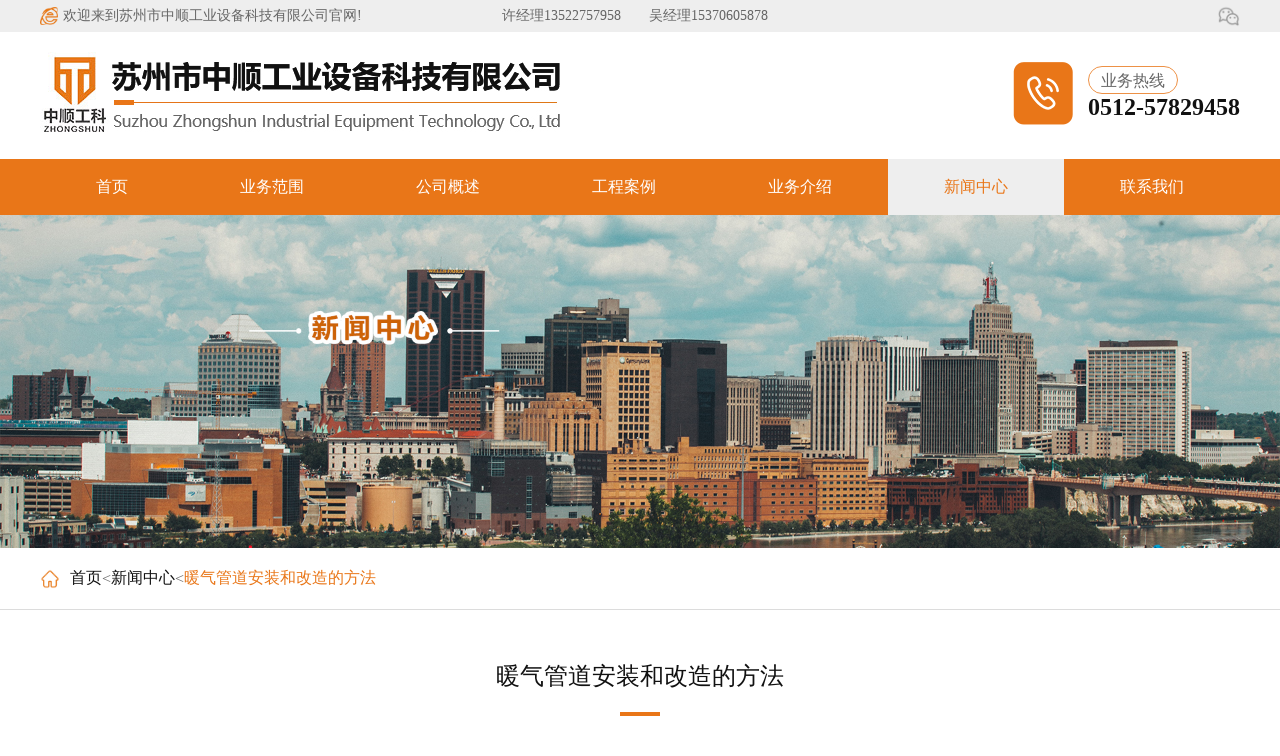

--- FILE ---
content_type: text/html; charset=utf-8
request_url: https://www.zhongshun66.cn/view-112.html
body_size: 3382
content:
<!DOCTYPE html>
<html lang="en">
<head>
    <title>暖气管道安装和改造的方法</title>
    <meta name="keywords" content="管道安装" />
    <meta name="description" content="暖气是家中常用的取暖设备,那么暖气管道要怎么样安装和改造呢？接下来管道安装小编为大家详细讲解下。" />
        <meta charset="UTF-8">
    <meta name="viewport" content="width=device-width, initial-scale=1.0">
    <meta http-equiv="X-UA-Compatible" content="IE=Edge,chrome=1">
    <meta http-equiv="Cache-Control" content="no-transform"/>
    <meta name="applicable-device" content="pc,mobile"/>
    <meta name="renderer" content="webkit" />
    <meta name="force-rendering" content="webkit" />
    <link type="text/css" rel="stylesheet" href="/style/css/swiper-bundle.min.css">
    <link rel="stylesheet" type="text/css" href="/style/css/animate1.css">
    <link type="text/css" rel="stylesheet" href="/style/css/animate.css">
    <link type="text/css" rel="stylesheet" href="/style/css/style.css">
    <script type="text/javascript" src="/style/js/jquery.min.js"></script>
    <script src="/style/js/wow.min.js"></script>
    <script type="text/javascript" src="/style/js/swiper-bundle.min.js"></script>
    <script type="text/javascript" src="/style/js/common.js" ></script>
</head>
<body class="home6">

<div class="top_box">
    <div class="main clearfix">
        <div class="top_l fl">
            <div class="flex">
                <img src="/style/images/ie.png" alt="">
                <span>欢迎来到苏州市中顺工业设备科技有限公司官网!&nbsp;&nbsp;&nbsp;&nbsp;&nbsp;&nbsp;&nbsp;&nbsp;&nbsp;&nbsp;&nbsp;&nbsp;&nbsp;&nbsp;&nbsp;&nbsp;&nbsp;&nbsp;&nbsp;&nbsp;&nbsp;&nbsp;&nbsp;&nbsp;&nbsp;&nbsp;&nbsp;&nbsp;&nbsp;&nbsp;&nbsp;&nbsp;&nbsp;&nbsp;&nbsp;许经理13522757958&nbsp;&nbsp;&nbsp;&nbsp;&nbsp;&nbsp;&nbsp;吴经理15370605878</span>
            </div>
        </div>
        <div class="top_r fr">
            <div class="flex">
                <img src="/style/images/wx-icon.png" alt="" class="wx-pic">
                <div class="wx_hover">
                    <img src="/style/images/wx.png" alt="" class="wx-pic">
                </div>
            </div>
        </div>
    </div>
</div>
<div class="header">
    <div class="main clearfix">
        <div class="logo fl animated fadeInLeft">
            <h1><a href="/"><img src="/style/images/logo.jpg" alt="管道安装"></a>
         </h1></div>

        <div class="dianhua fr animated fadeInRight">
            <div class="flex">
                <div class="dh_img">
                    <img src="/style/images/tel.png" alt="">
                </div>
                <div class="dh_text">
                    <p>业务热线</p>
                    <span>0512-57829458</span>
                </div>
            </div>
        </div>
        <div class="menu fr">
            <img src="/style/images/caidan.png" alt="">
        </div>
    </div>
</div>
<div class="daohang">
    <div class="main">
        <ul class="clearfix">
            <li class="on1">
                <a href="/" class="dh_fsta">首页</a>
            </li>

          <!--  <li class="on2">
                <a href="/list-5-0.html" class="dh_fsta">产品服务</a>
                <div class="pos_ab">
                    <div class="main">
                                                                        <div class="xl_list fl">
                            <a href="/view-21.html">锅炉安装、维保、报检取证</a>
                        </div>
                                                <div class="xl_list fl">
                            <a href="/view-20.html">压力容器安装、维保、报检取证</a>
                        </div>
                                                <div class="xl_list fl">
                            <a href="/view-19.html">压力管道安装、维保、报检取证</a>
                        </div>
                                                <div class="xl_list fl">
                            <a href="/view-18.html">电梯安装、维保、报检取证</a>
                        </div>
                                                <div class="xl_list fl">
                            <a href="/view-17.html">起重机安装、维保、报检取证</a>
                        </div>
                                                <div class="xl_list fl">
                            <a href="/view-16.html">场内机动车限速、维保、报检取证</a>
                        </div>
                                                <div class="xl_list fl">
                            <a href="/view-15.html">大型游乐设施安装、维保、报检取证</a>
                        </div>
                                                <div class="xl_list fl">
                            <a href="/view-14.html">冷冻机安装、维保、报检取证</a>
                        </div>
                                                                    </div>
                </div>
            </li>-->
            
            <li class="on2">
                <a href="/list-5-0.html" class="dh_fsta">业务范围</a>
                <div class="pos_ab">
                    <div class="main">
                                                                        <div class="xl_list fl">
                            <a href="/view-21.html">锅炉维修保养</a>
                        </div>
                                                <div class="xl_list fl">
                            <a href="/view-20.html">压力容器报检保养</a>
                        </div>
                                                <div class="xl_list fl">
                            <a href="/view-19.html">压力管道维修保养</a>
                        </div>
                                                <div class="xl_list fl">
                            <a href="/view-18.html">电梯维修保养</a>
                        </div>
                                                <div class="xl_list fl">
                            <a href="/view-17.html">起重机维修保养</a>
                        </div>
                                                <div class="xl_list fl">
                            <a href="/view-16.html">场内机动车维修</a>
                        </div>
                                                <div class="xl_list fl">
                            <a href="/view-15.html">大型游乐设施安装</a>
                        </div>
                                                <div class="xl_list fl">
                            <a href="/view-14.html">冷冻机安装</a>
                        </div>
                                                                    </div>
                </div>
            </li>
          
            <li class="on3">
                <a href="/view-1.html" class="dh_fsta">公司概述</a>
            </li>

            <li class="on4">
                <a href="/list-4-0.html" class="dh_fsta">工程案例</a>
            </li>

            <li class="on5">
                <a href="/list-6-0.html" class="dh_fsta">业务介绍</a>
                <!--<div class="pos_ab">
                    <div class="main">
                                                                        <div class="xl_list fl">
                            <a href="/view-39.html">保温工程</a>
                        </div>
                                                <div class="xl_list fl">
                            <a href="/view-38.html">冷冻机安装及售后</a>
                        </div>
                                                <div class="xl_list fl">
                            <a href="/view-29.html">压力容器维修保养，报检及定检配套服务</a>
                        </div>
                                                <div class="xl_list fl">
                            <a href="/view-28.html">客运索道维修保养，报检及定检配套服务</a>
                        </div>
                                                <div class="xl_list fl">
                            <a href="/view-27.html">大型游乐设施维修保养，报检及定检配套服务</a>
                        </div>
                                                <div class="xl_list fl">
                            <a href="/view-26.html">场内机动车辆维修保养，报检及定检配套服务</a>
                        </div>
                                                <div class="xl_list fl">
                            <a href="/view-25.html">锅炉安装维修及无损检测</a>
                        </div>
                                                <div class="xl_list fl">
                            <a href="/view-24.html">压力管道安装维修及无损检测</a>
                        </div>
                                                <div class="xl_list fl">
                            <a href="/view-23.html">电梯安装维修及无损检测</a>
                        </div>
                                                <div class="xl_list fl">
                            <a href="/view-22.html">起重机械维修保养，报检及定检配套服务</a>
                        </div>
                                                                    </div>
                </div>-->
            </li>

            <li class="on6">
                <a href="/list-3-0.html" class="dh_fsta">新闻中心</a>
            </li>

            <li class="on7">
                <a href="/view-2.html" class="dh_fsta">联系我们</a>
            </li>
        </ul>
    </div>
</div>
<div class="ny_banner">
    <img src="/style/images/news_ban.jpg" alt="" width="100%">
</div>

<div class="mbx">
    <div class="main">
        <div class="flex">
            <img src="/style/images/home.png" alt="">
            <a href="/">首页</a> <
            <a href="/list-3-0.html">新闻中心</a> <
            <a href="/view-112.html" class="on_h">暖气管道安装和改造的方法</a>
        </div>
    </div>
</div>

<div class="ny_body">
    <div class="main">
        <div class="pt_body">
            <div class="xq_top" data-animate="slideInDown animated">
                <h1 class="ta_c">暖气管道安装和改造的方法</h1>
                <span class="bt_line"></span>
                <div class="dj_box flex">
                    <img src="/style/images/sj.png" alt=""><span>2022-09-07 09:51:28</span>
                    <img src="/style/images/ll.png" alt=""><span>2869</span>
                </div>
            </div>

            <div class="detail">
                暖气是家中常用的取暖设备,那么暖气管道要怎么样安装和改造呢？接下来<strong><a href="https://www.zhongshun66.cn" target="_blank">管道安装</a></strong>小编为大家详细讲解下。<br />
1、在拆装暖气片之前，先准备好保护膜，给拆下的暖气片做的保护，防止磕碰受损。这也是对暖气片进行初步的保护。    <br />
2、为防止在后期供暖时，造成暖气片不热。在将暖气片卸下之前，需要密封与暖气片连接的截止阀，防止石灰颗粒和木屑进入主管道，造成主管道堵塞。    <br />
3、暖气片移位时，要查看主管道的管材。如果是PP-R铝塑管，要在主管道近的地方接，分支管道太远了，会造成暖气不热；若是铝塑复合管，如果管道不够移位的长度，需要更换部分主管道，因为地下是不能有接口的；如果用户选择在地上加管件连接，需要专业施工人员协助完成。 <br />
4、暖气片在移开原来的地方时，需要注意不能伤到其他主管道，避免造成不必要的经济损失。    <br />
5、供暖管道在安装时接头不要过多，这样会增加管道内的系统流动阻力，导致供暖系统水力失调和流动不畅而引起暖气片不热。  <br />
6、连接完主管道后，做封闭打压实验，试验压力为工作压力的1.5-2倍，试验时间为30分钟，不渗不漏为合格。 <br />
            </div>

            <div class="ny_page flex">
                <div class="prev">
                                        <a href="/view-111.html"> < 压力管道安装的特征 </a>
                                    </div>
                <div class="xian">|</div>
                <div class="next">
                                        <a href="/view-113.html">压力容器的检查方式 ></a>
                                    </div>
            </div>
        </div>
    </div>
</div>

<div class="footer">
    <div class="foot_top">
        <div class="main">
            <div class="flex">
                <div class="foot_logo">
                    <img src="/style/images/foot_logo.png" alt="">
                </div>
                <div class="foot_dh">
                    <img src="/style/images/ft_dh.png" alt="">
                    <span>业务热线：</span>
                    <span class="ys">0512-57829458</span>
                </div>
            </div>
        </div>
    </div>

    <div class="foot_nav">
        <div class="main">
            <ul class="clearfix">
                <li>
                    <a href="/" rel="nofollw" >首页</a>
                </li>
                <li>
                    <a href="/list-5-0.html">产品服务</a>
                </li>
                <li>
                    <a href="/view-1.html">公司概述</a>
                </li>
                <li>
                    <a href="/view-1.html">核心价值</a>
                </li>
                <li>
                    <a href="/list-4-0.html">工程案例</a>
                </li>
                <li>
                    <a href="/list-6-0.html">业务介绍</a>
                </li>
                <li>
                    <a href="/list-3-0.html">新闻中心</a>
                </li>
                <li>
                    <a href="/view-2.html">联系我们</a>
                </li>
            </ul>
        </div>
    </div>
    <div class="cory ta_c">
        <p> 2021-2022 @ 苏州市中顺工业设备科技有限公司官网 </p>
        <a href="https://beian.miit.gov.cn/">苏ICP备2021012494号</a>
    </div>
</div>

<div class="sj sj_h"></div>
<div class="sj_dibu">
    <ul class="flex">
        <li>
            <a href="/">
                <img src="/style/images/sjdb01.png" alt="">
                <span>首页</span>
            </a>
        </li>

        <li>
            <a href="tel:0512-57829458">
                <img src="/style/images/sjdb02.png" alt="">
                <span>咨询电话</span>
            </a>
        </li>

        <li>
            <a href="/view-2.html">
                <img src="/style/images/sjdb03.png" alt="">
                <span>联系我们</span>
            </a>
        </li>
    </ul>
</div>

<script type="text/javascript">
    $(document).ready(function(){
        $(".menu").click(function(){
            $(".daohang").slideToggle("slow");
        });
    });
</script>
</body>
</html>

--- FILE ---
content_type: text/css
request_url: https://www.zhongshun66.cn/style/css/style.css
body_size: 5556
content:
* {
    margin: 0px;
    padding: 0px;
    box-sizing: border-box;
}
html {
    font-size: 14px;
    width: 100%;
    color: #111111;
    font-family: "microsoft yahei","微软雅黑";
}
body{
    overflow-x: hidden;
}
a {
    text-decoration: none;
    color: #111111;
}
a:hover, a:active, a:focus{
    color: #111111;
}
img {
    vertical-align: middle;
    max-width: 100%;
}
ul {
    margin: 0px;
    padding: 0px;
}
li {
    list-style: none;
}
input,button,select,textarea {
    outline: none!important;
}
.fl {
    float: left;
}
.fr {
    float: right;
}
.ta_l{
    text-align: left;
}
.ta_c{
    text-align: center;
}
.ta_r{
    text-align: right;
}
.flex{
    display: flex;
    justify-content: space-between;
    align-items: center;
    flex-wrap: wrap;
}
.clearfix:after{
    display: block;
    clear: both;
    content: '';
}
.m_top20{
    margin: 30px 0;
}

.main{
    max-width: 1200px;
    margin: 0 auto;
}
.pd_70{
    padding: 50px 0;
}
.pd_bottom_0{
	padding-bottom: 0;
}

.top_box{
    background: #eeeeee;
    height: 32px;
    line-height: 32px;
}
.top_l{
    color: #666666;
}
.top_l img{
    height: 18px;
    margin-right: 5px;
}
.top_r{
    padding: 4px 0;
	position: relative;
	cursor: pointer;
}

.top_r img{
    height: 18px;
}
.top_r img.wx-pic{
    width: 23px;
    height: auto;
}
.top_r .line{
    height: 18px;
    width: 1px;
    background: #e77718;
    margin: 0 10px;
}
.top_r .wx_hover{
	display: none;
	position: absolute;
    left: -45px;
    top: 32px;
    width: 120px;
    text-align: center;
}
.top_r .wx_hover img{
	height: 100px;
    width: auto;
}
.top_r:hover .wx_hover{
	display: block;
}
.header{
    padding: 20px 0;
}
.dianhua{
    margin-top: 10px;
}
.dh_text{
    margin-left: 15px;
}
.dh_text p{
    width: 90px;
    font-size: 16px;
    height: 28px;
    line-height: 28px;
    text-align: center;
    border: 1px solid #ed9146;
    border-radius: 15px;
    color: #666;
}
.dh_text span{
    font-weight: 600;
    font-size: 24px;
    color: #111;
}

.daohang{
    background: #e97618;
	position: relative;
}
.daohang ul li{
    float: left;
    padding: 15px 56px;
}
.daohang ul li a{
    color: #fff;
}
.daohang ul li a.dh_fsta{
    font-size: 16px;
    line-height: 26px;
}
.home1 .daohang ul li.on1,.home2 .daohang ul li.on2,.home3 .daohang ul li.on3,.home4 .daohang ul li.on4,.home5 .daohang ul li.on5,.home6 .daohang ul li.on6,.home7 .daohang ul li.on7,.home8.daohang ul li.on8{
    background: #eee;
}
.home1 .daohang ul li.on1 .dh_fsta,.home2 .daohang ul li.on2 .dh_fsta,.home3 .daohang ul li.on3 .dh_fsta,.home4 .daohang ul li.on4 .dh_fsta,.home5 .daohang ul li.on5 .dh_fsta,.home6 .daohang ul li.on6 .dh_fsta,.home7 .daohang ul li.on7 .dh_fsta,.home8 .daohang ul li.on8 .dh_fsta{
    color: #e97618;
}
.daohang ul li:hover{
	 background: #eee;
}
.daohang ul li:hover .dh_fsta{
	color: #e97618;
}
.banner, .pos_re{
    position: relative;
}
.pos_ab{
	display: none;
	position: absolute;
    width: 100%;
    left: 0;
    bottom: -52px;
    background: rgba(0,0,0,0.7);
    padding: 17px 0;
	z-index: 999;
}
.pos_ab .xl_list {
	padding: 0 20px;
}
.pos_ab .xl_list a{
	position: relative;
}
.daohang ul li:hover .pos_ab{
	display: block;
}
.pos_ab .xl_list:hover a:after{
	position: absolute;
	bottom: -16px;
	display: block;
	content: '';
	width: 100%;
	height: 1px;
	background: #e97618;
}
.banner .swiper-pagination{
    width: 100%;
    bottom: 25px;
}

.banner .swiper-pagination-bullet{
    margin: 0 5px;
    width: 12px;
    height: 12px;
}
.banner .swiper-pagination-bullet-active{
    background: #e97618;
}
.name h3{
    font-size: 26px;
    color: #111;
    margin-bottom: 10px;
    font-weight: 500;
}
.name span{
    color: #dcdcdc;
    font-size: 22px;
    font-family: 'Arial';
    margin-bottom: 10px;
    display: block;
}
.name .line_body{
    width: 50px;
    height: 2px;
    margin: 0 auto;
    background: #e77817;
}
.pt_body{
    margin-top: 40px;
}
.pt_body .pt_list {
    width: 23.5%;
    margin-right: 2%;
    margin-bottom: 20px;
    transition: transform .6s ease;
}
.pt_body .pt_list:nth-child(4n){
    margin-right: 0;
}
.pt_list .pic{
    overflow: hidden;
    border-radius: 20px;
	border: 1px solid #efefef;
}
.pt_list .pt_title{
    text-align: center;
    margin-top: 20px;
    height: 36px;
    line-height: 36px;
    white-space: nowrap;
    text-overflow: ellipsis;
    overflow: hidden;
    word-break: break-all;
}
.pt_list .pt_title a{
    font-size: 16px;
}
.pt_body .pt_list:hover{
    transform: translateY(-20px);
}
.pt_body .pt_list:hover .pt_title{
    background: #e77817;
}
.pt_body .pt_list:hover .pt_title a{
    color: #fff;
}
.more{
    width: 185px;
    margin: 20px auto 0;
    text-align: center;
    height: 50px;
    line-height: 50px;
    font-size: 16px;
    border: 1px solid #e77817;
    border-radius: 30px;
}
.more a{
    color: #111;
}
.more:hover{
    background: #e77817;
}
.more:hover a{
    color: #fff;
}
.sy_about{
    background: #f5f5f5;
}
.img{
    overflow: hidden;
    border-radius: 20px;
}
.about_body{
    margin-top: 40px;
}
.about_body .about_l{
    width: 43%;
}
.about_r {
    width: 53%;
}
.ab_name{
    font-size: 24px;
    font-weight: bold;
    margin: 15px 0;
}
.ab_text{
    margin: 20px 0;
    text-indent: 2em;
    font-size: 16px;
    line-height: 34px;
    color: #666;
}
.ab_more{
    width: 160px;
    height: 50px;
    line-height: 50px;
    margin: auto;
    background: #666666;
    text-align: center;
}
.ab_more a{
    color: #fff;
    font-size: 16px;
}
.yw_body{
    margin-top: 40px;
}
/*.yw_body .yw_text,.yw_body .yw_pic{
    width: 25%;
}*/
.yw_body .yw-li{
	width: 25%;
}
.yw_body .flex {
    align-items: inherit;
}
.yw_body .yw_text{
    background: #f4f4f4;
    padding: 32px 20px;
    min-height: 214px;
}
.yw_text .img_hover{
    display: none;
}
.yw_text h3{
    font-size: 18px;
    color: #111;
    line-height: 1.5;
    font-weight: 500;
}
.yw_text img{
    margin: 10px 0;
}
.yw_text p{
    font-size: 14px;
    color: #666;
    line-height: 24px;
}
.yw_body .yw_text:hover{
    background: #e77817;
    color: #fff;
    transition: ease-in-out .35s;
}
.yw_body .yw_text:hover .img_hover{
    display: block;
}
.yw_body .yw_text:hover .img_yw{
    display: none;
}
.yw_body .yw_text:hover h3,.yw_body .yw_text:hover p{
    color: #fff;
}
.m_top40{
    margin-top: 40px;
}
.news_body{
    margin-top: 40px;
}
.news_body .news_l{
    width: 490px;
}
.news_list{
    position: relative;
}
.news_list .title{
    position: absolute;
    left: 0;
    bottom: 0;
    width: 100%;
    background: url("../images/news_bg.png") no-repeat center;
    padding: 10px 0;
}
.news_list .title h3{
    font-size: 16px;
    line-height: 1.5;
    font-weight: 500;
    padding: 0 15px;
    height: 30px;
    white-space: nowrap;
    text-overflow: ellipsis;
    overflow: hidden;
    word-break: break-all;
}
.news_list a{
    color: #fff;
}
.news_list .title p{
    font-size: 14px;
    color: #fff;
    padding: 0 15px;
    white-space: nowrap;
    text-overflow: ellipsis;
    overflow: hidden;
    word-break: break-all;
}
.riqi{
    position: absolute;
    top: -13px;
    left: 15px;
    width: 103px;
    height: 70px;
    background: url(../images/date_bg.png) no-repeat center;
    z-index: 999;
    color: #fff;
    text-align: center;
}
.riqi span{
    display: block;
    width: 92px;
    margin-top: 5px;
    font-size: 16px;
}
.riqi .year{
    margin-top: 20px;
}
.news_r{
    width: 590px;
}
.news_r ul li{
    font-size: 16px;
    line-height: 26px;
    padding: 10px 0;
    border-bottom: 1px solid #dcdcdc;
}
.news_r ul li:first-child{
    padding-top: 0;
}
.news_r ul li .title{
    width: 69%;
    white-space: nowrap;
    text-overflow: ellipsis;
    overflow: hidden;
    word-break: break-all;
}
.news_r ul li .shijian{
    width: 31%;
}
.shijian img{
    margin: 0 8px;
}
.shijian .img_hover{
    display: none;
}
.news_r ul li:hover .title a,.news_r ul li:hover .shijian{
    color: #e77817;
}
.news_r ul li:hover .shijian .img_hover{
    display: block;
}
.news_r ul li:hover .shijian .block{
    display: none;
}
.hz_body{

}
.hz_body ul li{
    float: left;
    margin-right: 3%;
    width: 22.7%;
    margin-top: 50px;
    border: 1px solid #dcdcdc;
	text-align: center;
}
.hz_body ul li img{
	height: 90px;
}
.hz_body ul li:nth-child(4n){
    margin-right: 0;
}
.links{
    padding: 20px 0;
    background: #f5f5f5;
}
.footer {
    background: #484848;
}
.footer .foot_top{
    padding: 20px 0;
    border-bottom: 1px solid #838383;
}
.foot_top .foot_dh{
    color: #fff;
    font-size: 26px;
}
.foot_top .foot_dh img{
    height: 31px;
}
.foot_top .foot_dh .ys{
    color: #e87516;
    font-weight: bold;
}
.foot_nav{
    margin: 15px 0;
}
.foot_nav ul li{
    float: left;
    font-size: 16px;
    line-height: 26px;
    padding: 20px 44px;
    position: relative;
}
.foot_nav ul li a{
    color: #fff;
    position: relative;
    display: block;
}
.foot_nav ul li a:after{
    position: absolute;
    bottom: -8px;
    left: 0;
    width: 100%;
    height: 1px;
    background: #e87516;
    display: none;
    content: '';
}
.foot_nav ul li:hover a{
    color: #e87516;
}
.foot_nav ul li:hover a:after{
    display: block;
}
.cory{
    padding: 20px 0;
}
.cory,.cory a{
    font-size: 14px;
    line-height: 24px;
    color: #838383;
}
.mbx{
    padding: 20px 0;
    font-size: 16px;
    color: #666;
    border-bottom: 1px solid #dcdcdc;
}
.mbx img{
    height: 20px;
    margin-right: 10px;
}
.mbx .flex{
    justify-content: flex-start;
}
.mbx a.on_h{
    color: #e97618;
}
.ny_body{
    margin: 50px 0;
}

.ny_name h3{
    font-size: 24px;
    margin-bottom: 20px;
    font-weight: 500;
}
.ny_name span{
    display: block;
    margin: auto;
    width: 40px;
    height: 4px;
    background: #e97618;
}
.about_cont{
    margin-top: 40px;
}
.ab_pix{
    width: 460px;
}
.ab_pix .ab_img{
    background: #f2f2f2;
    padding-top: 5px;
    overflow: hidden;
    border-radius: 10px;
    display: flex;
    align-items: center;
    justify-content: center;
    height: 490px;
}
.ab_pix .ab_img img{
    height: 100%;
    width: auto;
}
.ab_detail{
    width: 710px;
}
.gs_name{
    margin-bottom: 20px;
}
.gs_name h3{
    font-size: 22px;
    margin-bottom: 20px;
}
.detail{
    font-size: 16px;
    line-height: 28px;
    color: #666;
}
.detail p{
    margin-bottom: 10px;
    text-indent: 2em;
}
.ab_bg{
    height: 80px;
    background: #e5e5e5;
    margin-top: -35px;
    margin-bottom: 40px;
}
.jiazhi {
    margin-top: 40px;
    align-items: inherit;
}
.jzg_list{
    width: 30%;
    text-align: center;
}
.jzg_list .title_jz{
    margin: 10px 0;
    font-size: 18px;
}
.icon_jzg img{
	height: 100px;
}
.jzg_list span{
    width: 30px;
    height: 2px;
    display: block;
    background: #e97618;
    margin: 0 auto 10px;
}
.jzg_list p{
    font-size: 15px;
    line-height: 24px;
    color: #666;
    padding: 0 15px;
}
.jzg_list:last-child p{
    padding: 0 50px;
}
.zizhi{
    margin-top: 50px;
}
.zz_li{
    border: 1px solid #a0a0a0;
    padding: 5px;
}
.zz_li:hover{
    border: 1px solid #e97618;
}
.page{
    text-align: center;
    margin-top: 30px;
}
.page a{
    display: inline-block;
    width: 30px;
    height: 30px;
    background: #999;
    border-radius: 50%;
    line-height: 30px;
    color: #fff;
    margin: 0 5px;
}
.page a:hover{
    background: #e97618;
}
.ny_page {
    margin-top: 50px;
    justify-content: space-around;
    font-size: 16px;
    line-height: 26px;
    border-top: 1px solid #dcdcdc;
    border-bottom: 1px solid #dcdcdc;
    padding: 20px 0;
}
.ny_page a{
    color: #666666;
}
.prev,.next{
    width: 49%;
    padding: 0 15px;
    white-space: nowrap;
    text-overflow: ellipsis;
    overflow: hidden;
    word-break: break-all;
}
.prev{
    text-align: right;
}
.xian{
    width: 2%;
    text-align: center;
    color: #e97618;
}
.ny_page a:hover{
    color: #e97618;
}
.anli_list{
    padding: 30px 20px;
    border: 1px solid #e5e5e5;
    margin-bottom: 30px;
}
.anli_list .al_pic{
    width: 30%;
    height: 300px;
    overflow: hidden;
    display: flex;
    align-items: center;
    justify-content: center;
}
.anli_list .al_pic img{
    transition: 2s;
}
.anli_list .al_cont{
    width: 65%;
}
.al_cont h3{
    font-size: 24px;
    margin-bottom: 15px;
}
.al_cont .dj_box{
    justify-content: center;
    font-size: 16px;
    color: #999;
    margin-bottom: 15px;
}
.dj_box img{
    width: 16px;
    margin: 0 5px;
}
.dj_box span{
    color: #999;
}
.al_cont p{
    font-size: 16px;
    line-height: 26px;
    color: #666;
    margin-bottom: 20px;

    text-overflow: ellipsis;
    display: -webkit-box;
    -webkit-box-orient: vertical;
    -webkit-line-clamp: 4;
    overflow: hidden;
}
.al_cont a{
    display: block;
    width: 180px;
    height: 44px;
    color: #111;
    font-size: 16px;
    line-height: 44px;
    margin: auto;
    background: #e5e5e5;
    text-align: center;
    border-radius: 10px;
}
.anli_list:hover{
    border: 1px solid #e97618;
}
.anli_list:hover .al_cont a{
    background: #e97618;
    color: #fff;
}

.anli_list:hover .al_pic img{
    transform: scale(1.1);
}
.list-page{
    text-align: center;
    font-size: 14px;
}
.list-page a{
    display: inline-block;
    border: 1px solid #dfdfdf;
    padding: 5px 8px;
    margin: 0 2px;
}
.list-page a.ons,.list-page a:hover{
    background: #e97618;
    color: #fff;
    border: 1px solid #e97618;
}
.xq_top h1{
    font-size: 24px;
    margin-bottom: 20px;
    font-weight: 500;
}
.xq_top .bt_line {
    display: block;
    margin: auto;
    width: 40px;
    height: 4px;
    background: #e97618;
    margin-bottom: 30px;
}
.xq_top .dj_box{
    justify-content: center;
    font-size: 16px;
    color: #999;
    margin-bottom: 20px;
}
.detail img{
    display: block;
    margin: auto;
}
.ditu img{
    max-width: inherit !important;
}
.lx_cont{
    margin: auto;
    margin-top: -60px;
    width: 835px;
    box-shadow: 0 0 10px #eaeaea;
    position: relative;
    z-index: 999;
    background: #fff;
    padding: 40px 200px;
}
.lx_cont .lxwm_title{
    font-size: 24px;
    text-align: center;
    border-bottom: 3px solid #e77817;
    padding-bottom: 30px;
    margin-bottom: 30px;
    letter-spacing: 5px;
}
.lx_cont .lxwm_title span{
    color: #e97618;
}
.lx_list {
    margin-bottom: 20px;
}
.lx_list img{
    height: 21px;
}
.lx_list p{
    width: 385px;
    font-size: 20px;
    line-height: 36px;
    color: #666666;
}
.wenhua{
    margin-top: 50px;
}
.wenhua ul li{
    width: 20%;
}
.wh_title{
    margin: 15px 0;
}
.wh_title h3{
    font-size: 20px;
    margin-bottom: 10px;
}
.wh_title span{
    display: block;
    margin: auto;
    width: 20px;
    height: 1px;
    background: #e97618;
}
.wenhua ul li p{
    font-size: 16px;
    color: #666;
    margin-bottom: 20px;
}
.xw_list {
    border: 1px solid #e5e5e5;
    margin-bottom: 50px;
}
.news_pic{
    position: relative;
    width: 355px;
    border-radius: 10px;
}
.news_pic .riqi .year {
    margin-top: 12px;
}
.news_cont{
    width: 815px;
    padding: 20px 30px;
}
.news_cont h3{
    font-size: 20px;
    padding-bottom: 20px;
    margin-bottom: 20px;
    border-bottom: 1px solid #eeeeee;
}
.news_cont p{
    font-size: 16px;
    line-height: 30px;
    text-overflow: ellipsis;
    display: -webkit-box;
    -webkit-box-orient: vertical;
    -webkit-line-clamp: 2;
    overflow: hidden;
    color: #001111;
    margin-bottom: 30px;
}
.news_cont .news_xq{
    background: #999999;
    color: #fff;
    width: 100px;
    height: 44px;
    line-height: 44px;
    text-align: center;
    display: block;
    border-radius: 10px;
    float: right;
}
.xw_list:hover{
    border: 1px solid #e97618;
}
.xw_list:hover .news_cont .news_xq{
    background: #e97618;
}
.yewu_body{
    margin-top: 50px;
    position: relative;
}
.yewu_cont .yw_list {
    text-align: center;
}
.yw_list .yw_text,.yw_list .tupian{
    width: 50%;
}
.yw_list .yw_text{
    padding: 52px 0;
    background: #eee;
}
.yw_list .yw_text h3{
    font-size: 20px;
}
.yw_text .line_img{
    margin: 25px 0;
}
.yw_text .line_img .pic_yw_hov{
    display: none;
}
.yw_text .line_img img{
    margin: 0 auto;
    display: block;
}
.yw_list .yw_text p{
    font-size: 16px;
    line-height: 26px;
    color: #666;
	padding: 0 80px;
}
.yw_list .yw_text:hover{
    background: #e97618;
    color: #fff;
}
.yw_list .yw_text:hover h3 a,.yw_list .yw_text:hover p{
    color: #fff;
}
.yw_list .yw_text:hover .line_img .pic_yw{
    display: none;
}
.yw_list .yw_text:hover .line_img .pic_yw_hov{
    display: block;
    margin: auto;
}
.page{
    position: relative;
}
.yewu_body .page{
    margin-top: 50px;
}
.page .swiper-button-next,.page .swiper-button-prev {
    right: 0;
    position: relative;
    top: 0;
    width: auto;
    display: inline-block;
    margin: 0;
    padding: 0;
    height: auto;
    left: 0;
}
.page .swiper-button-next:after,.page .swiper-button-prev:after{
    display: none;
}
.menu{
    display: none;
}
.al_cont h3 a{
	display: block;
    width: 100%;
    height: auto;
    color: #111;
    font-size: 22px;
	background: none;
}
.anli_list:hover .al_cont h3 a {
    background: none;
    color: #e97618;
}
.news_body .news_l .swiper-container{
	min-height: 325px;
    display: flex;
    align-items: center;
}
.h_100{
	height: 100px;
}
.sj{
	display: none;
}
.sj_h{
	height: 59px;
}
.sj_dibu{
	display: none;
	background: rgba(0,0,0,0.8);
    position: fixed;
    bottom: 0;
    left: 0;
    width: 100%;
	z-index: 999;
}
.sj_dibu img{
	height: 25px;
	display: block;
	margin: 5px auto;
}
.sj_dibu ul li{
	width: 33.3%;
	text-align: center;
}
.sj_dibu ul li a{
	color: #fff;
}
.sj_dibu ul li span{
	margin-bottom: 5px;
	display: block;
}
@media (max-width:767px) {
    .main{
        width: 94%;
        margin: auto;
    }
    .top_box,.dianhua,.daohang,.pc{
        display: none;
    }
	.sj,.sj_dibu{
		display: block;
	}
    .header {
        padding: 5px 0;
    }
    .logo img{
        height: 50px;
    }
    .menu{
        display: block;
    }
    .menu img{
        height: 30px;
        margin-top: 10px;
    }
	.daohang{
		overflow: hidden;
		display: none;
		position: absolute;
		z-index: 999;
		width: 100%;
		left: 0;
		padding: 10px 0;
		top: 75px;
	}
	.daohang ul li {
		width: 100%;
		padding: 5px 10px;
	}
	.daohang ul li:hover .pos_ab {
		display: none;
	}
	.daohang ul li a.dh_fsta {
		font-size: 14px;
		display: block;
		text-align: center;
	}
    .pd_70 {
        padding: 40px 0;
    }
    .pt_body {
        margin-top: 40px;
    }
    .pt_body .pt_list {
        width: 48%;
        margin-right: 0;
    }
    .pt_body .pt_list:nth-child(2n){
        float: right;
    }
    .pt_body .pt_list:hover {
        transform: translateY(-10px);
    }
    .pt_list .pt_title{
        margin-top: 10px;
    }
    .more {
        width: 160px;
        height: 40px;
        line-height: 40px;
    }
    .name h3 {
        font-size: 24px;
    }
    .name span{
        font-size: 20px;
    }
    .about_body .about_l,.about_r{
        width: 100%;
    }
    .ab_name {
        font-size: 20px;
        text-align: left;
    }
    .about_r .ab_title img{
        display: block;
    }
    .about_r .ab_text{
        font-size: 14px;
        line-height: 28px;
    }
    .ab_more{
        height: 38px;
        line-height: 38px;
    }
    .yw_body .yw_text, .yw_body .yw_pic{
        width: 100%;
    }
    .news_body .news_l,.news_r{
        width: 100%;
    }
    .news_r{
        margin-top: 20px;
    }
    .news_list .title h3 {
        font-size: 16px;
        height: 24px;
        line-height: 24px;
    }
    .news_list .title p {
        font-size: 14px;
    }
    .news_r ul li {
        font-size: 14px;
        line-height: 24px;
    }
    .news_r ul li .title {
        width: 67%;
    }
    .news_r ul li .shijian {
        width: 33%;
    }
    .news_r ul li .shijian img:nth-child(4),.news_r ul li .shijian img:nth-child(5),.news_r ul li .shijian span:nth-child(6){
        display: none !important;
    }
    .hz_body ul li{
        margin-right: 0;
        width: 48%;
        margin-top: 20px;
    }
    .hz_body ul li:nth-child(2n){
        float: right;
    }
    .foot_top .foot_dh img {
        height: 25px;
    }
    .foot_logo img{
        height: 60px;
    }
    .foot_top .foot_dh {
        font-size: 20px;
        margin-top: 20px;
    }
    .foot_nav{
        display: none;
    }
    .yw_text h3 {
        font-size: 16px;
    }
    .yw_text p {
        font-size: 14px;
        line-height: 24px;
    }
	.ab_pix,.ab_detail{
		width: 100%;
	}
	.ab_pix .ab_img{
		height: 300px;
	}
	.ab_pix{
		margin-bottom: 20px;
	}
	.gs_name h3 {
		font-size: 18px;
		margin-bottom: 20px;
		text-align: left;
	}
	.gs_name img{
		display: block;
	}
	.gs_name {
		margin-bottom: 20px;
	}
	.detail {
		font-size: 14px;
		line-height: 26px;
	}
	.ny_name h3 {
		font-size: 24px;
	}
	.jzg_list {
		width: 100%;
		margin-bottom: 20px;
	}
	.jzg_list .title_jz {
		margin: 15px 0;
		font-size: 18px;
	}
	.jzg_list span{
		margin: 0 auto 15px;
	}
	.jzg_list p {
		font-size: 14px;
	}
	.lx_cont{
		width: 91%;
		padding: 30px 10px;
		margin-top: -40px;
	}
	.lx_cont .lxwm_title{
		font-size: 17px;
		letter-spacing: 2px;
	}
	.lx_list p {
		width: 90%;
		font-size: 14px;
		line-height: 22px;
	}
	.wenhua ul li {
		width: 49%;
		margin-bottom: 20px;
	}
	.wh_title {
		margin: 15px 0 15px;
	}
	.wh_title h3 {
		font-size: 18px;
	}
	.wenhua ul li p {
		font-size: 14px;
	}
	.news_pic,.news_cont{
		width: 100%;
	}
	.news_cont{
		padding: 15px;
	}
	.news_cont h3 {
		font-size: 18px;
		white-space: nowrap;
		text-overflow: ellipsis;
		overflow: hidden;
		word-break: break-all;
	}
	.news_cont p {
		font-size: 14px;
		line-height: 26px;
		margin-bottom: 20px;
	}
	.news_cont .news_xq{
		height: 36px;
		line-height: 36px;
	}
	.xq_top h1 {
		font-size: 20px;
		margin-bottom: 20px;
	}
	.xq_top .dj_box {
		font-size: 14px;
		margin-bottom: 25px;
	}
	.ny_page,.mbx{
		font-size: 14px;
	}
	.anli_list {
		padding: 15px;
		margin-bottom: 30px;
	}
	.anli_list .al_pic{
		width: 100%;
		height: 240px;
	}
	.anli_list .al_cont {
		width: 100%;
	}
	.al_cont h3 a{
		font-size: 18px;
	}
	.al_cont h3{
		margin-bottom: 0;
	}
	.al_cont .dj_box {
		font-size: 14px;
		margin-bottom: 15px;
	}
	.al_cont p {
		font-size: 14px;
		margin-bottom: 15px;
		-webkit-line-clamp: 2;
	}
	.al_cont a{
		width: 150px;
		height: 36px;
		font-size: 16px;
		line-height: 36px;
	}
	.yewu_cont .yw_list{
		margin-bottom: 20px;
	}
	.yw_list .yw_text, .yw_list .tupian{
		width: 100%;
	}
	.yw_list .yw_text h3 {
		font-size: 18px;
	}
	.yw_text .line_img {
		margin: 15px 0;
	}
	.yw_list .yw_text p {
		font-size: 14px;
		padding: 0px 15px;
	}
	.yw_list .yw_text {
		padding: 30px 0;
	}
	.news_body .news_l .swiper-container {
		min-height: 235px;
	}
	.h_100 {
		height: 70px;
	}
	.pd_bottom_0 {
		padding-bottom: 0;
	}
	.yw_body .yw-li {
		width: 100%;
		margin-bottom: 20px;
	}
	.yw_body .yw-li:last-child{
		margin-bottom: 0;
	}
}

--- FILE ---
content_type: application/javascript
request_url: https://www.zhongshun66.cn/style/js/common.js
body_size: 658
content:
/* 2020-10-23 08:34:02: */
$(function(){var e=$("[data-animate]"),t=$("[data-count]"),n=$(window),r=function(e,t,n){var r=arguments.callee,i=parseFloat(e.innerText.replace(/[^\d\.]+/g,"")),s=!1;isNaN(i)&&(i=0),i>t?(i-=e.jump,i<t&&(s=!0,i=t)):(i+=e.jump,i>t&&(s=!0,i=t)),!n||clearTimeout(e.timer),e.innerText=i.toFixed($(e).data("fixed")||0).replace(/\d{1,3}(?=(\d{3})+(\.\d*)?$)/g,"$&,"),s||(e.timer=setTimeout(function(){r(e,t)},55))},i=0;if(navigator.userAgent.match(/(phone|pad|pod|iPhone|iPod|ios|iPad|Android|Mobile|BlackBerry|IEMobile|MQQBrowser|JUC|Fennec|wOSBrowser|BrowserNG|WebOS|Symbian|Windows Phone)/i))return!1;n.scroll(function(s){var o=n.scrollTop(),u=o+n.height();$(".site-header .bg").css("opacity",n.width()>647?o/400:1),e.each(function(){var e=$(this),t=e.offset().top;u>t+100&&u<t+n.height()&&o>i?e.addClass(e.data("animate")):o<i&&e.removeClass(e.data("animate"))}),t.each(function(){var e=$(this),t=n.scrollTop()+n.height(),i=e.offset().top;this.jump=369,t>i+100&&t<i+n.height()?r(this,e.data("after")):e.text(e.data("before").toFixed(0).replace(/\d{1,3}(?=(\d{3})+(\.\d*)?$)/g,"$&,"))}),i=n.scrollTop()}).trigger("scroll"),$("#backTop").click(function(){return $("body,html").stop().animate({scrollTop:0},300),!1}),$(".page-title").particleground({dotColor:"rgba(255,255,255,0.15)",lineColor:"rgba(255,255,255,0)",proximity:50})})